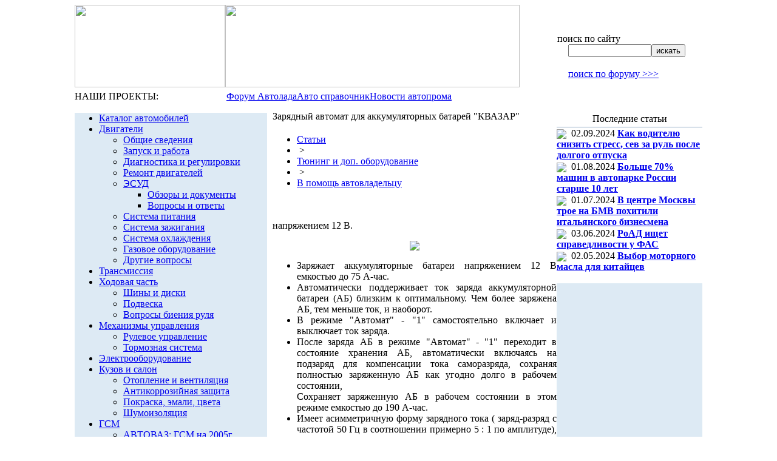

--- FILE ---
content_type: text/html; charset=windows-1251
request_url: http://autofaq.ru/articles/276/2261
body_size: 35934
content:
<html>
<head>
	<meta http-equiv="Content-Type" content="text/html; charset=windows-1251">
	<title>
		Зарядный автомат для аккумуляторных батарей &quot;КВАЗАР&quot; - Справочник по автомобилям ВАЗ и другим автомобилям	</title>
				<link href="/bitrix/templates/autofaq/components/bitrix/search.form/search/style.css?1410409190" type="text/css" rel="stylesheet" />
<link href="/bitrix/templates/autofaq/components/bitrix/menu/menu_top/style.css?1410409190" type="text/css" rel="stylesheet" />
<link href="/bitrix/templates/autofaq/components/bitrix/menu/vertical_multilevel1/style.css?1410409190" type="text/css" rel="stylesheet" />
<link href="/bitrix/components/bitrix/breadcrumb/templates/.default/style.css" type="text/css" rel="stylesheet" />
<link href="/bitrix/templates/autofaq/components/bitrix/catalog/template1/bitrix/catalog.element/.default/style.css?1410409190" type="text/css" rel="stylesheet" />
<link href="/bitrix/templates/autofaq/components/bitrix/news.list/news_right/style.css?1410409190" type="text/css" rel="stylesheet" />
<link href="/bitrix/templates/autofaq/styles.css" type="text/css" rel="stylesheet" />
<link href="/bitrix/templates/autofaq/template_styles.css" type="text/css" rel="stylesheet" />
</head>

<body>

<div align="center" style="vertical-align:top;">
<table width="992px" border="0" cellspacing="0" cellpadding="0">
<tr>
	<td valign="top">
		<table width="100%" border="0" cellspacing="0" cellpadding="0">
		<tr>
			<td width="248px" height="136px" valign="top"><a href="/"><img src="/bitrix/templates/autofaq/image/title_a.png" width="248" height="136"></a></td>
			<td valign="top"><img src="/bitrix/templates/autofaq/image/top.jpg" width="485" height="136"></td>
			<td valign="top">
				<table width="100%" border="0" cellspacing="0" cellpadding="0">
				<tr>
					<td height="47px">
						<table width="100%" border="0" cellspacing="0" cellpadding="0">
						<tr>
							<td width="87px" style="padding-left:17px;"><a href="/"><img src="/bitrix/templates/autofaq/image/home.gif" width="11" height="9"></a></td>
							<td width="89px"><noindex><a rel=nofollow href="mailto:contact@ladaonline.ru"></noindex><img src="/bitrix/templates/autofaq/image/mail.gif" width="11" height="8"></a></td>
							<td><a href="/search/map.php"><img src="/bitrix/templates/autofaq/image/map.gif" width="11" height="8"></a></td>
						</tr>
						</table>
					</td>
				</tr>
				<tr>
					<td height="40px"><!--<div class="search-form">-->
<form action="/search/index.php">
	<table border="0" cellspacing="0" cellpadding="0">
	<tr>
		<td height="16px" class="stitle">поиск по сайту</td>
	</tr>
	<tr>
		<td height="18px" valign="middle" style="padding-left:18px;">
			<input type="text" name="q" value="" size="15" maxlength="50" class="find_field"><input name="s" type="submit" value="искать" class="find_button">
		</td>
	</tr>
	</table>
</form>
<!--</div>--></td>
				</tr>
				<tr>
					<td height="24px" style="padding-left:18px;"><noindex><a rel="nofollow" href="http://www.autolada.ru/search.php" class="search_forum" target="_blank">поиск по форуму >>></a></noindex></td>
				</tr>
				</table>
			</td>
		</tr>
		</table>
	</td>
</tr>
<tr>
	<td valign="top" height="34px">
		<table width="100%" border="0" cellspacing="0" cellpadding="0">
		<tr>
			<td width="250px" height="31px" class="our_projects">НАШИ ПРОЕКТЫ:</td>
			<td class="top_menu">
			<noindex>
				
<table cellpadding="0" cellspacing="0" border="0">
<tr>
			<td class="a"><!--noindex--><a href="http://www.autolada.ru/" rel="nofollow"><nobr>Форум Автолада</nobr></a><!--/noindex--></td>
				<td class="a"><!--noindex--><a href="/" rel="nofollow"><nobr>Авто справочник </nobr></a><!--/noindex--></td>
				<td class="a"><!--noindex--><a href="http://ladaonline.ru" rel="nofollow"><nobr>Новости автопрома</nobr></a><!--/noindex--></td>
	</tr>
</table>
			</noindex>
			</td>
		</tr>
		<tr>
			<td><img src="/bitrix/templates/autofaq/image/dot.gif" width="1" height="3"></td>
			<td><img src="/bitrix/templates/autofaq/image/top_submenu_bg.jpg" width="742" height="3"></td>
		</tr>
		</table>
	</td>
</tr>


<tr>
	<td valign="top">
		<table width="992px" border="0" cellspacing="0" cellpadding="0">
		<tr valign="top">
			<td width="250px" align="center" valign="top" style="padding-top:5px; padding-right:9px;">
				<table width="235px" cellpadding="0" cellspacing="0" border="0">

<!--
<tr><td height="26px" style="padding-left:28px;">
<img src="/bitrix/templates/autofaq/image/arr_advert.gif" align="absmiddle">&nbsp;<noindex><a rel=nofollow href="http://ladaonline.ru/advertising/" class="advert">Заказать рекламу в этом месте</a></noindex></td></tr>
-->

				<tr>
					<td style="padding-bottom: 3px;">
											</td>
				</tr>

				<tr>
					<td bgcolor="#ddeaf4">
						<script src="/bitrix/templates/autofaq/components/bitrix/menu/vertical_multilevel1/script.js?1410409190" type="text/javascript"></script>
<ul id="vertical-multilevel-menu">


	
	
		
							<li><a href="/db/" class="root-item">Каталог автомобилей</a></li>
			
		
	
	

	
	
					<li><a href="/articles/226/" class="root-item">Двигатели</a>
				<ul class="root-item">
		
	
	

	
	
		
							<li><a href="/articles/244/" >Общие сведения</a></li>
			
		
	
	

	
	
		
							<li><a href="/articles/242/" >Запуск и работа</a></li>
			
		
	
	

	
	
		
							<li><a href="/articles/246/" >Диагностика и регулировки</a></li>
			
		
	
	

	
	
		
							<li><a href="/articles/247/" >Ремонт двигателей</a></li>
			
		
	
	

	
	
					<li><a href="/articles/271/" class="parent">ЭСУД</a>
				<ul>
		
	
	

	
	
		
							<li><a href="/articles/272/" >Обзоры и документы</a></li>
			
		
	
	

	
	
		
							<li><a href="/articles/273/" >Вопросы и ответы</a></li>
			
		
	
	

			</ul></li>	
	
		
							<li><a href="/articles/243/" >Система питания</a></li>
			
		
	
	

	
	
		
							<li><a href="/articles/249/" >Система зажигания</a></li>
			
		
	
	

	
	
		
							<li><a href="/articles/255/" >Система охлаждения</a></li>
			
		
	
	

	
	
		
							<li><a href="/articles/245/" >Газовое оборудование</a></li>
			
		
	
	

	
	
		
							<li><a href="/articles/248/" >Другие вопросы</a></li>
			
		
	
	

			</ul></li>	
	
		
							<li><a href="/articles/227/" class="root-item">Трансмиссия</a></li>
			
		
	
	

	
	
					<li><a href="/articles/232/" class="root-item">Ходовая часть</a>
				<ul class="root-item">
		
	
	

	
	
		
							<li><a href="/articles/267/" >Шины и диски</a></li>
			
		
	
	

	
	
		
							<li><a href="/articles/268/" >Подвеска</a></li>
			
		
	
	

	
	
		
							<li><a href="/articles/269/" >Вопросы биения руля</a></li>
			
		
	
	

			</ul></li>	
	
					<li><a href="/articles/231/" class="root-item">Механизмы управления</a>
				<ul class="root-item">
		
	
	

	
	
		
							<li><a href="/articles/237/" >Рулевое управление</a></li>
			
		
	
	

	
	
		
							<li><a href="/articles/238/" >Тормозная система</a></li>
			
		
	
	

			</ul></li>	
	
		
							<li><a href="/articles/229/" class="root-item">Электрооборудование</a></li>
			
		
	
	

	
	
					<li><a href="/articles/233/" class="root-item">Кузов  и салон</a>
				<ul class="root-item">
		
	
	

	
	
		
							<li><a href="/articles/263/" >Отопление и вентиляция</a></li>
			
		
	
	

	
	
		
							<li><a href="/articles/264/" >Антикоррозийная защита</a></li>
			
		
	
	

	
	
		
							<li><a href="/articles/265/" >Покраска, эмали, цвета</a></li>
			
		
	
	

	
	
		
							<li><a href="/articles/315/" >Шумоизоляция</a></li>
			
		
	
	

			</ul></li>	
	
					<li><a href="/articles/235/" class="root-item">ГСМ</a>
				<ul class="root-item">
		
	
	

	
	
		
							<li><a href="/articles/256/" >АВТОВАЗ: ГСМ на 2005г</a></li>
			
		
	
	

	
	
		
							<li><a href="/articles/257/" >Бензины</a></li>
			
		
	
	

	
	
		
							<li><a href="/articles/258/" >Масла</a></li>
			
		
	
	

	
	
		
							<li><a href="/articles/259/" >Жидкости, смазки, присадки</a></li>
			
		
	
	

			</ul></li>	
	
					<li><a href="/articles/228/" class="root-item">Гарантия и ТО</a>
				<ul class="root-item">
		
	
	

	
	
		
							<li><a href="/articles/250/" >Основные положения</a></li>
			
		
	
	

	
	
		
							<li><a href="/articles/251/" >Реквизиты и адреса</a></li>
			
		
	
	

	
	
		
							<li><a href="/articles/252/" >Бланки и образцы</a></li>
			
		
	
	

	
	
		
							<li><a href="/articles/253/" >Документы</a></li>
			
		
	
	

	
	
		
							<li><a href="/articles/254/" >Вопросы - ответы</a></li>
			
		
	
	

	
	
		
							<li><a href="/articles/261/" >СТО: отзывы потребителей</a></li>
			
		
	
	

			</ul></li>	
	
					<li><a href="/articles/234/" class="root-item">Тюнинг и доп. оборудование</a>
				<ul class="root-item">
		
	
	

	
	
		
							<li><a href="/articles/274/" >Иммобилизаторы</a></li>
			
		
	
	

	
	
		
							<li><a href="/articles/276/"  class="item-selected">В помощь автовладельцу</a></li>
			
		
	
	

	
	
		
							<li><a href="/articles/310/" >Бортовые компьютеры</a></li>
			
		
	
	

			</ul></li>	
	
					<li><a href="/articles/266/" class="root-item">Все об автомобилях </a>
				<ul class="root-item">
		
	
	

	
	
		
							<li><a href="/articles/301/" >Выбор автомобиля</a></li>
			
		
	
	

	
	
		
							<li><a href="/articles/281/" >Семейство ВАЗ-2110</a></li>
			
		
	
	

	
	
		
							<li><a href="/articles/282/" >Семейство "Самара"</a></li>
			
		
	
	

	
	
		
							<li><a href="/articles/283/" >Семейство "Нива"</a></li>
			
		
	
	

	
	
		
							<li><a href="/articles/286/" >Семейство "Классика"</a></li>
			
		
	
	

	
	
					<li><a href="/articles/290/" class="parent">Шевроле Нива</a>
				<ul>
		
	
	

	
	
		
							<li><a href="/articles/291/" >Об автомобиле</a></li>
			
		
	
	

	
	
		
							<li><a href="/articles/292/" >О производстве</a></li>
			
		
	
	

	
	
		
							<li><a href="/articles/293/" >Тесты и статьи</a></li>
			
		
	
	

	
	
		
							<li><a href="/articles/294/" >Отзывы владельцев</a></li>
			
		
	
	

	
	
		
							<li><a href="/articles/295/" >Из истории создания</a></li>
			
		
	
	

			</ul></li>	
	
		
							<li><a href="/articles/284/" >Автомобили "Ока"</a></li>
			
		
	
	

	
	
		
							<li><a href="/articles/287/" >Минивэн 2120 Надежда</a></li>
			
		
	
	

	
	
					<li><a href="/articles/285/" class="parent">Лада-Калина</a>
				<ul>
		
	
	

	
	
		
							<li><a href="/articles/305/" >Выставки и награды</a></li>
			
		
	
	

	
	
		
							<li><a href="/articles/306/" >Цветовая гамма</a></li>
			
		
	
	

	
	
		
							<li><a href="/articles/307/" >Технические подробности</a></li>
			
		
	
	

	
	
		
							<li><a href="/articles/308/" >Где купить</a></li>
			
		
	
	

	
	
		
							<li><a href="/articles/314/" >Тест-драйв LADA Kalina 1,4</a></li>
			
		
	
	

			</ul></li>	
	
		
							<li><a href="/articles/279/" >Новая Классика</a></li>
			
		
	
	

	
	
		
							<li><a href="/articles/288/" >Лада-Консул 21109</a></li>
			
		
	
	

	
	
		
							<li><a href="/articles/278/" >Авто от Бронто</a></li>
			
		
	
	

	
	
		
							<li><a href="/articles/280/" >Лада-Родстер</a></li>
			
		
	
	

	
	
		
							<li><a href="/articles/303/" >LADA Revolution</a></li>
			
		
	
	

	
	
		
							<li><a href="/articles/289/" >Иномарки</a></li>
			
		
	
	

	
	
		
							<li><a href="/articles/302/" >Комлектации и цвета "Лады"</a></li>
			
		
	
	

	
	
		
							<li><a href="/articles/304/" >О других авто</a></li>
			
		
	
	

	
	
					<li><a href="/articles/311/" class="parent">LADA PRIORA</a>
				<ul>
		
	
	

	
	
		
							<li><a href="/articles/312/" >Тест-драйв LADA PRIORA в Сочи</a></li>
			
		
	
	

			</ul></li></ul></li>	
	
					<li><a href="/articles/236/" class="root-item">Статьи на автотемы</a>
				<ul class="root-item">
		
	
	

	
	
		
							<li><a href="/articles/239/" >О ВАЗе и вазовцах</a></li>
			
		
	
	

	
	
		
							<li><a href="/articles/309/" >Личности в автопроме</a></li>
			
		
	
	

	
	
		
							<li><a href="/articles/260/" >О пробегах и автоспорте</a></li>
			
		
	
	

	
	
					<li><a href="/articles/262/" class="parent">LADAONLINE в других СМИ</a>
				<ul>
		
	
	

	
	
		
							<li><a href="/articles/313/" >Сайт автодилера</a></li>
			
		
	
	

			</ul></li>	
	
		
							<li><a href="/articles/277/" >Автокредитование</a></li>
			
		
	
	

	
	
		
							<li><a href="/articles/296/" >Автосалоны и выставки</a></li>
			
		
	
	

	
	
		
							<li><a href="/articles/297/" >Автопутешествия</a></li>
			
		
	
	

	
	
		
							<li><a href="/articles/298/" >Автоюмор</a></li>
			
		
	
	

	
	
		
							<li><a href="/articles/563/" >Автокластеры</a></li>
			
		
	
	

	
	
		
							<li><a href="/articles/562/" >Женщина и автомобиль</a></li>
			
		
	
	

	
	
					<li><a href="/articles/558/" class="parent">Кризис в автопроме 2008-...</a>
				<ul>
		
	
	

	
	
		
							<li><a href="/articles/559/" >В мире</a></li>
			
		
	
	

	
	
		
							<li><a href="/articles/560/" >В России</a></li>
			
		
	
	

			</ul></li>	
	
		
							<li><a href="/articles/557/" >Самарский автокластер</a></li>
			
		
	
	

			</ul></li>	
	
					<li><a href="/articles/230/" class="root-item">Полезная информация</a>
				<ul class="root-item">
		
	
	

	
	
		
							<li><a href="/articles/240/" >Защита от  угона</a></li>
			
		
	
	

	
	
		
							<li><a href="/articles/241/" >Полезные ссылки</a></li>
			
		
	
	

	
	
		
							<li><a href="/articles/270/" >О здоровье водителя</a></li>
			
		
	
	

	
	
		
							<li><a href="/articles/275/" >Уход за автомобилем</a></li>
			
		
	
	

	
	
		
							<li><a href="/articles/299/" >Техника вождения</a></li>
			
		
	
	

	
	
		
							<li><a href="/articles/300/" >Страховка,оценка,налоги,продажа</a></li>
			
		
	
	

	
	
		
							<li><a href="/articles/561/" >Безопасность дорожного движения</a></li>
			
		
	
	

	
	
		
							<li><a href="/articles/615/" >Прочее</a></li>
			
		
	
	

			</ul></li>	
	
		
							<li><a href="/articles/225/" class="root-item">Архив</a></li>
			
		
	
	


</ul>
					</td>
				</tr>

				<tr>
					<td style="padding-bottom:11px; text-align: left;">
<div style="margin-top: 10px;">
<!-- Яндекс.Директ -->
<div id="yandex_adh" style="min-height: 300px; background: #DDEAF4;"></div>
<script type="text/javascript">
(function(w, d, n, s, t) {
w[n] = w[n] || [];
w[n].push(function() {
Ya.Direct.insertInto(134908, "yandex_adh", {
ad_format: "direct",
font_size: 1,
type: "vertical",
limit: 2,
title_font_size: 3,
links_underline: true,
site_bg_color: "FFFFFF",
bg_color: "DDEAF4",
title_color: "013B7A",
url_color: "006600",
text_color: "000000",
hover_color: "013B7A",
sitelinks_color: "013B7A",
favicon: true,
no_sitelinks: false
});
});
t = d.getElementsByTagName("script")[0];
s = d.createElement("script");
s.src = "//an.yandex.ru/system/context.js";
s.type = "text/javascript";
s.async = true;
t.parentNode.insertBefore(s, t);
})(window, document, "yandex_context_callbacks");
</script>
</div>

	</td>
</tr>

<!--<tr><td height="26px" style="padding-left:28px;">
<img src="/bitrix/templates/autofaq/image/arr_advert.gif" align="absmiddle">&nbsp;<noindex><a rel=nofollow href="http://ladaonline.ru/advertising/" class="advert">Заказать рекламу в этом месте</a></noindex></td></tr>-->
				<tr>
					<td style="padding-bottom:11px;">
<table width="240px" cellpadding="0" cellspacing="0" border="0">
<tr>
	<td height="25px" align="center" class="left_title">Обсуждение</td>
</tr>
<tr>
	<td bgcolor="#809cbb"><img src="/bitrix/templates/lol/image/dot.gif" width="1" height="1"></td>
</tr>
<tr>
	<td class="left_td_refer">
	<p class="left_ref">
        <!--noindex-->
		<div style="margin-bottom: 5px;">
		<img src="/bitrix/templates/lol/image/arr_descuss.gif" align="absmiddle">&nbsp;
		<a href="http://www.autolada.ru/index.php?c=1" class="left_refer" rel="nofollow">Полемика. Тема дня</a>
		</div>
		<div style="margin-bottom: 5px;">
		<img src="/bitrix/templates/lol/image/arr_descuss.gif" align="absmiddle">&nbsp;
		<a href="http://www.autolada.ru/viewforum.php?f=5" class="left_refer" rel="nofollow">Классика</a>
		</div>
		<div style="margin-bottom: 5px;">
		<img src="/bitrix/templates/lol/image/arr_descuss.gif" align="absmiddle">&nbsp;
		<a href="http://www.autolada.ru/viewforum.php?f=7" class="left_refer" rel="nofollow">Самара</a>
		</div>
		
		<div style="margin-bottom: 5px;">
		<img src="/bitrix/templates/lol/image/arr_descuss.gif" align="absmiddle">&nbsp;
		<a href="http://www.autolada.ru/viewforum.php?f=8" class="left_refer" rel="nofollow">Десятое семейство и Приора</a>
		</div>
<div style="margin-bottom: 5px;">
		<img src="/bitrix/templates/lol/image/arr_descuss.gif" align="absmiddle">&nbsp;
		<a href="http://www.autolada.ru/viewforum.php?f=30" class="left_refer" rel="nofollow">Калина и Гранта</a>
		</div>
		<div style="margin-bottom: 5px;">
		<img src="/bitrix/templates/lol/image/arr_descuss.gif" align="absmiddle">&nbsp;
		<a href="http://www.autolada.ru/viewforum.php?f=45" class="left_refer" rel="nofollow">Лада Ларгус</a>
		</div>
<div style="margin-bottom: 5px;">
		<img src="/bitrix/templates/lol/image/arr_descuss.gif" align="absmiddle">&nbsp;
		<a href="http://www.autolada.ru/viewforum.php?f=6" class="left_refer" rel="nofollow">Нива и Шевроле-Нива</a>
		</div>
		<div style="margin-bottom: 5px;">
		<img src="/bitrix/templates/lol/image/arr_descuss.gif" align="absmiddle">&nbsp;
		<a href="http://www.autolada.ru/viewforum.php?f=3" class="left_refer" rel="nofollow">Гарантия и сервис</a>
		</div>
		<div style="margin-bottom: 5px;">
		<img src="/bitrix/templates/lol/image/arr_descuss.gif" align="absmiddle">&nbsp;
		<a href="http://www.autolada.ru/viewforum.php?f=27" class="left_refer" rel="nofollow">Автосигнализации</a>
		</div>
		<div style="margin-bottom: 5px;">
		<img src="/bitrix/templates/lol/image/arr_descuss.gif" align="absmiddle">&nbsp;
		<a href="http://www.autolada.ru/viewforum.php?f=14" class="left_refer" rel="nofollow">Тюнинг</a>
		</div>
        <!--/noindex-->
	</p>	
	</td>
</tr>
</table></td>
				</tr>
							


<tr style="padding-bottom:11px; text-align: left;">
	<td>
					</td>
				</tr>
				</table>
			</td>
			<td width="497px" class="work_area">
				<table width="100%" border="0" cellspacing="0" cellpadding="0">
					<tr>
	<td style="text-align: center;">



	</td>
</tr>
														<tr>
						<td height="28px" class="title">
							<nobr>Зарядный автомат для аккумуляторных батарей &quot;КВАЗАР&quot;</nobr>
						</td>
					</tr>
								
				<tr>
					<td style="padding-top:15px;"><ul class="breadcrumb-navigation"><li><a href="/articles/" title="Статьи">Статьи</a></li><li><span>&nbsp;&gt;&nbsp;</span></li><li><a href="/articles/234/" title="Тюнинг и доп. оборудование">Тюнинг и доп. оборудование</a></li><li><span>&nbsp;&gt;&nbsp;</span></li><li><a href="/articles/276/" title="В помощь автовладельцу">В помощь автовладельцу</a></li></ul><br><div class="catalog-element">
	
	
	<div style="text-align: justify; margin-bottom: 10px;">
			 <BR>напряжением 12 В.
<p align=center><img src=http://www.autofaq.ru/images/kvazar.jpg></p>
<ul>
<li>Заряжает аккумуляторные батареи напряжением 12 В емкостью до 75 А-час.
<li>Автоматически поддерживает ток заряда аккумуляторной батареи (АБ) близким 
к оптимальному. Чем более заряжена АБ, тем меньше ток, и наоборот.
<li>В режиме "Автомат" - "1" самостоятельно включает и выключает ток заряда.
<li>После заряда АБ  в режиме "Автомат" - "1" переходит  в состояние хранения АБ,
автоматически включаясь на подзаряд для компенсации тока саморазряда, 
сохраняя полностью заряженную АБ как угодно долго в рабочем состоянии, 
<BR>Сохраняет заряженную АБ в рабочем состоянии в этом режиме емкостью до 190 А-час.
<li>Имеет асимметричную  форму зарядного тока ( заряд-разряд  с частотой 50 Гц в 
соотношении  примерно 5 : 1  по  амплитуде), благодаря чему восстанавливает 
частично утраченную из-за сульфатации пластин емкость АБ до 25 %.
<li>Увеличивает срок службы аккумулятора.
<li>В режиме "пауза" полностью отключается от сети.
<li>Во избежание подключения заведомо неисправной АБ нижний допустимый порог срабатывания 
автоматики установлен равным 8 В.
</ul>
Основные параметры :<br>
<table border="1">
<tbody class=txt1>
<tr><td>Напряжение питания</td><td>сеть 220 В - 50 Гц</td></tr>
<tr><td>Максимальный ток заряда, А</td><td>7,5</td></tr>
<tr><td>Максимальная потребляемая от сети мощность, Вт</td><td>110</b></td></tr>
<tr><td>Пороговое напряжение включения зарядного тока, В</td><td>12,6 ... 12,7</td></tr>
<tr><td>Пороговое напряжение выключения зарядного тока, В</td><td>13,8 ... 14,0</td></tr>
<tr><td>Продолжительность включения (ПВ) в % от времени всего цикла</td><td>1 ... 100</td></tr>
<tr><td>Диапазон рабочих температур, °С</td><td>-10 ... +40</td></tr>
<tr><td>Габаритные размеры, мм</td><td>220 x 140 x 150</td></tr>
<tr><td>Масса, не более, кг</td><td>4,0</td></tr>
</tbody>
</table>
<br><br>
По вопросам приобретения обращаться <b><a href=mailto:kirilitsa@avtograd.ru>kirilitsa@avtograd.ru</a></b>		</div>
		
		
					<div style="float: left;">
			<a href="/articles/276/">Назад в раздел</a>
		</div>
		<div style="float: right;"><span class="news-date-time">01.12.2008 09:25:17</span></div>
	<div style="clear: both;"></div>
</div>



<div style="padding: 10px 0; text-align: center;">
<script type="text/javascript"><!--
google_ad_client = "pub-9114865222738558";
/* AutoFAQ 468x60 Bottom, создано 05.07.10 */
google_ad_slot = "7010094104";
google_ad_width = 468;
google_ad_height = 60;
//-->
</script>
<script type="text/javascript"
src="http://pagead2.googlesyndication.com/pagead/show_ads.js">
</script>
</div>

			</td>
		</tr>
	</table>
			</td>
			<td width="245px" valign="top" style="padding-top:3px;">
				<table width="235px" cellpadding="0" cellspacing="0" border="0">

<tr>
	<td style="padding-bottom: 3px;">
			</td>
</tr>


	<tr>
	<td style="padding-bottom:8px;">
	
<table width="240px" cellpadding="0" cellspacing="0" border="0">
<tr>
	<td height="25px" align="center" class="left_title">Последние статьи</td>
</tr>
<tr>
	<td bgcolor="#809cbb"><img src="/bitrix/templates/lol/image/dot.gif" width="1" height="1"></td>
</tr>

		<tr>
	<td class="left_td_refer" style="padding-top: 1px;">
		<img src="/bitrix/templates/lol/image/arr_inform.gif" align="absmiddle">&nbsp;
					<span class="news_data_right_block">02.09.2024</span>
											<a href="/articles/230/118348" class="left_refer"><b>Как водителю снизить стресс, сев за руль после долгого отпуска</b></a>
							</div>
	</td>
	</tr>
		<tr>
	<td class="left_td_refer" style="padding-top: 1px;">
		<img src="/bitrix/templates/lol/image/arr_inform.gif" align="absmiddle">&nbsp;
					<span class="news_data_right_block">01.08.2024</span>
											<a href="/articles/300/118200" class="left_refer"><b>Больше 70% машин в автопарке России  старше 10 лет </b></a>
							</div>
	</td>
	</tr>
		<tr>
	<td class="left_td_refer" style="padding-top: 1px;">
		<img src="/bitrix/templates/lol/image/arr_inform.gif" align="absmiddle">&nbsp;
					<span class="news_data_right_block">01.07.2024</span>
											<a href="/articles/615/117942" class="left_refer"><b>В центре Москвы трое на БМВ похитили итальянского бизнесмена</b></a>
							</div>
	</td>
	</tr>
		<tr>
	<td class="left_td_refer" style="padding-top: 1px;">
		<img src="/bitrix/templates/lol/image/arr_inform.gif" align="absmiddle">&nbsp;
					<span class="news_data_right_block">03.06.2024</span>
											<a href="/articles/300/117825" class="left_refer"><b>РоАД ищет справедливости у ФАС</b></a>
							</div>
	</td>
	</tr>
		<tr>
	<td class="left_td_refer" style="padding-top: 1px;">
		<img src="/bitrix/templates/lol/image/arr_inform.gif" align="absmiddle">&nbsp;
					<span class="news_data_right_block">02.05.2024</span>
											<a href="/articles/258/117676" class="left_refer"><b>Выбор моторного масла для китайцев</b></a>
							</div>
	</td>
	</tr>
	
</table>
	</td>
</tr>




	<tr>
		<td style="text-align: center;">
<noindex>
</noindex>

<span id="MGDW4627"></span>
					</td>
				</tr>
				

				<tr>
					<td style="padding-bottom:11px; text-align: left;">
<div style="margin-top: 10px;">
<!-- Yandex.RTB R-A-134908-1 -->
<div id="yandex_rtb_R-A-134908-1" style="min-height: 300px; background: #DDEAF4;"></div>
<script type="text/javascript">
    (function(w, d, n, s, t) {
        w[n] = w[n] || [];
        w[n].push(function() {
            Ya.Context.AdvManager.render({
                blockId: "R-A-134908-1",
                renderTo: "yandex_rtb_R-A-134908-1",
                async: true
            });
        });
        t = d.getElementsByTagName("script")[0];
        s = d.createElement("script");
        s.type = "text/javascript";
        s.src = "//an.yandex.ru/system/context.js";
        s.async = true;
        t.parentNode.insertBefore(s, t);
    })(this, this.document, "yandexContextAsyncCallbacks");
</script>

</div>

	</td>
</tr>

	<tr>
		<td style="padding-bottom: 3px;">
					</td>
	</tr>

		<tr>
			<td style="padding-bottom:11px;">  

<table width="240px" cellpadding="0" cellspacing="0" border="0">
<tr>
	<td height="25px" align="center" class="left_title">Информация</td>
</tr>
<tr>
	<td bgcolor="#809cbb"><img src="/bitrix/templates/lol/image/dot.gif" width="1" height="1"></td>
</tr>
<tr>
	<td class="left_td_refer_inf">
	<p class="left_ref">
		<noindex>
		<img src="/bitrix/templates/lol/image/arr_inform.gif" align="absmiddle">&nbsp;
		<a rel=nofollow href="http://www.ladaonline.ru/" class="left_refer">ИА LadaOnline</a><br />
		<img src="/bitrix/templates/lol/image/arr_inform.gif" align="absmiddle">&nbsp;
		<a rel=nofollow href="http://www.autofaq.ru/articles/302/" class="left_refer">Комплектации</a><br />
		<img src="/bitrix/templates/lol/image/arr_inform.gif" align="absmiddle">&nbsp;
		<a rel=nofollow href="http://www.autofaq.ru/articles/236/" class="left_refer">Обзоры и статьи</a><br />
		<img src="/bitrix/templates/lol/image/arr_inform.gif" align="absmiddle">&nbsp;
		<a rel=nofollow href="http://www.autofaq.ru/articles/230/" class="left_refer">Техника вождения</a><br />
		</noindex>
	</p>	
	</td>
</tr>
</table>			
<form target="_top" action="http://subscribe.ru/member/quick" method="GET">
<table cellpadding="0" cellspacing="0" border="0" width="240px">
<tr>
	<td height="24px" valign="bottom">
		<input type="hidden" name="action" value="quick">
		<noindex><a rel=nofollow href="http://subscribe.ru"><img src="/bitrix/templates/lol/image/subs_title.jpg" width="234" height="21"></a></noindex>
	</td>
</tr>
<tr>
	<td class="subs_body">
		<input type="hidden" name="grp" value="tech.auto.lada">
			<b>Автомобили ВАЗ:</b><br />
			- новости<br /> 
			- обзоры<br /> 
			- консультации<br /><br />
		<select name="format" class="subs_field" style="width:50px">
			<option selected value="html">html
			<option value="text">text</option>
		</select> <select name="lang" class="subs_field" style="width:60px">
		    <option selected value="koi">КОИ-8
		    <option value="lat">Латин
		    <option value="win">Window</option>
		</select> 
	</td>
</tr>
<tr>
	<td height="42px" style="padding-left:24px" bgcolor="#013b7a">
	    <input type="text" name="email" size="10" maxlen="100" value=" e-mail" class="subs_field"><input type="submit" value="подписаться" name="submit" class="subs_button">
	</td>
</tr>
</table>
</form>			</td>
		</tr>
				
		</table>
	</td>
	</tr>
	</table>
	</td>
</tr>
<tr>
	<td height="92" valign="top" bgcolor="#e1e5e9">
				<center><script type="text/javascript">
<!--
var _acic={dataProvider:10};(function(){var e=document.createElement("script");e.type="text/javascript";e.async=true;e.src="https://www.acint.net/aci.js";var t=document.getElementsByTagName("script")[0];t.parentNode.insertBefore(e,t)})()
//-->
</script><style type='text/css'> .autofaq_blck_lin * { background:transparent none repeat scroll 0 0 !important; border:medium none !important; clear:none !important; clip:rect(auto, auto, auto, auto) !important; font-size:100% !important; font-style:normal !important; font-variant:normal !important; font-weight:normal !important; height:auto !important; letter-spacing:normal !important; line-height:normal !important; margin:0 !important; overflow:visible !important; padding:0 !important; position:static !important; text-align:left !important; text-decoration:none !important; text-indent:0 !important; text-transform:none !important; vertical-align:baseline !important; visibility:visible !important; white-space:normal !important; width:auto; word-spacing:normal !important; z-index:auto !important; cursor: pointer!important; word-wrap: break-word!important; } .autofaq_blck_lin li { display:list-item !important; list-style-image:none !important; list-style-position:outside !important; list-style-type:none !important; display: inline; } .autofaq_blck_lin li DIV { padding:0.5em !important; } .autofaq_blck_lin DIV, .autofaq_blck_lin TABLE { padding: 5px !important; } .autofaq_blck_lin { width: auto!important; font-family: Verdana!important; font-size: 11px!important; border: 1px solid #DDDDDD!important; background-color: #FFFFFF!important; padding:5px!important; position: relative!important; display:block!important; } .autofaq_blck_lin_icnt, .autofaq_blck_lin_icnt * { text-align: left!important; } .autofaq_blck_lin_text, .autofaq_blck_lin_text A, .autofaq_blck_lin_text A:hover { color: #000000!important; font-size: 11px!important; text-decoration: none!important; } .autofaq_blck_lin_url { color: #006600!important; font-size: 11px!important; text-decoration: none!important; } .autofaq_blck_lin_header, .autofaq_blck_lin_header A { color: #013b7a!important; font-size: 13px!important; font-weight: bold!important; text-decoration: underline!important; } .autofaq_blck_lin_sign { color: #999999!important; font-size: 10px!important; text-align: left!important; text-decoration: none!important; } .autofaq_blck_lin_clear { clear:both!important; } .autofaq_blck_lin TABLE { width: 100%!important; border: 0px!important; } </style><div class='autofaq_blck_lin'  > <table> <tr> <td class='autofaq_blck_lin_icnt' style='width:100%'> <span onclick='window.open(&#39;https://www.kriogenavia.ru/services/gorizontalno-rastochnaya-obrabotka-metalla/&#39;, &#39;_blank&#39;); return false;'><p class='autofaq_blck_lin_header'> Www.kriogenavia.ru </p> <p class='autofaq_blck_lin_text'> Услуги по металлообработке горизонтально расточная обработка <a href="https://www.kriogenavia.ru/services/gorizontalno-rastochnaya-obrabotka-metalla/" target="_blank">www.kriogenavia.ru</a>. </p><p class='autofaq_blck_lin_url'> www.kriogenavia.ru </p></span> </td> </tr> </table></div><!--6211dbd2--><!--6211dbd2--><!--f106bf79--><!--f106bf79--><script async="async" src="https://w.uptolike.com/widgets/v1/zp.js?pid=634963" type="text/javascript"></script></center>
	
		<table width="100%" border="0" cellspacing="0" cellpadding="0">
		<tr valign="top">
			<td width="250px;" class="style_copyright">
				© 2008 - 2025 Информационный проект<br>
				<b>LADAONLINE</b>. Все права защищены.
			</td>
			<td class="counters">

<noindex>
<!--begin of Top100-->
<a rel=nofollow href="http://top100.rambler.ru/top100/">
<img src="http://counter.rambler.ru/top100.cnt?285094" alt="Rambler's Top100" width=1 height=1 border=0></a>
<!--end of Top100 code-->
<!--begin of Top100 logo-->
<a rel=nofollow href="http://top100.rambler.ru/top100/"><img style=filter:alpha(opacity=30) onMouseOut=this.filters.alpha.opacity=30 onMouseOver=this.filters.alpha.opacity=100  src="http://top100-images.rambler.ru/top100/banner-88x31-rambler-blue.gif" alt="Rambler's Top100" width=88 height=31 border=0></a>
<!--end of Top100 logo -->

<!--TopList COUNTER-->
<script language="JavaScript"><!--
d=document;a='';a+=';r='+escape(d.referrer)
js=10//--></script><script language="JavaScript1.1"><!--
a+=';j='+navigator.javaEnabled()
js=11//--></script><script language="JavaScript1.2"><!--
s=screen;a+=';s='+s.width+'*'+s.height
a+=';d='+(s.colorDepth?s.colorDepth:s.pixelDepth)
js=12//--></script><script language="JavaScript1.3"><!--
js=13//--></script><script language="JavaScript"><!--
d.write('<img src="http://top.list.ru/counter'+
'?id=69426;js='+js+a+';rand='+Math.random()+
'" alt="" height=1 width=1>')
if(js>11)d.write('<'+'!-- ')//--></script><noscript><img
src="http://top.list.ru/counter?js=na;id=69426"
height=1 width=1 alt=""></noscript><script language="JavaScript"><!--
if(js>11)d.write('--'+'>')//--></script>
<!--TopList COUNTER-->
<!--TopList LOGO-->
<a rel=nofollow target=_top
href="http://top.list.ru/jump?from=69426"><img  style=filter:alpha(opacity=30) onMouseOut=this.filters.alpha.opacity=30 onMouseOver=this.filters.alpha.opacity=100
src="http://top.list.ru/counter?id=69426;t=56;l=1"
border=0 height=31 width=88
alt="TopList"></a>
<!--TopList LOGO-->
&nbsp;

<!--LiveInternet counter--><script type="text/javascript"><!--
new Image().src = "//counter.yadro.ru/hit?r"+
escape(document.referrer)+((typeof(screen)=="undefined")?"":
";s"+screen.width+"*"+screen.height+"*"+(screen.colorDepth?
screen.colorDepth:screen.pixelDepth))+";u"+escape(document.URL)+
";"+Math.random();//--></script><!--/LiveInternet-->

<!--LiveInternet logo--><a rel=nofollow href="http://www.liveinternet.ru/click"
target="_blank"><img style=filter:alpha(opacity=30) onMouseOut=this.filters.alpha.opacity=30 onMouseOver=this.filters.alpha.opacity=100
src="//counter.yadro.ru/logo?16.10"
title="LiveInternet: показано число просмотров за 24 часа, посетителей за 24 часа и за сегодня"
alt="" border="0" width="88" height="31"/></a><!--/LiveInternet-->
&nbsp;

				<a rel=nofollow href="http://www.yandex.ru/cy?base=0&host=http://autofaq.ru/">
				<img  style=filter:alpha(opacity=30) onMouseOut=this.filters.alpha.opacity=30 onMouseOver=this.filters.alpha.opacity=100 src="http://www.yandex.ru/cycounter?http://autofaq.ru/" width=88 height=31 alt="Яндекс цитирования" border=0></a>
</noindex>
			</td>
			<td width="247px;" style="padding-top:22px;">
				<span class="style_CCC">Создание сайта<br>Служба спасения сайтов</span>			</td>
		</tr>
		
		<tr>
		<td colspan="3">
		<div  style="text-align: justify; margin: 10px 0px; padding: 5px;">
		Автомобильный справочник autofaq.ru – это уникальный информационный ресурс, на котором любой автолюбитель сможет найти всё о своём авто: двигатели, трансмиссии, подвески, кузовы, механизмы управления – мы знаем об автомобилях все малейшие тонкости! Новейшие обзоры новых и старых автомобилей в разных ценовых диапазонах, последние новости автомобильной индустрии и сотни полезных статей, посвящённых широкому спектру самых интересных тем: от ухода за автомобилем до установки сигнализаций, от ремонта до тюнинга, и многое-многое другое!
		</div>
		</td>
		</tr>
		</table>
	</td>
</tr>
</table>
</div>
<script type="text/javascript">
var gaJsHost = (("https:" == document.location.protocol) ? "https://ssl." : "http://www.");
document.write(unescape("%3Cscript src='" + gaJsHost + "google-analytics.com/ga.js' type='text/javascript'%3E%3C/script%3E"));
</script>
<script type="text/javascript">
try {
var pageTracker = _gat._getTracker("UA-889566-20");
pageTracker._trackPageview();
} catch(err) {}</script>

</body>
</html>

--- FILE ---
content_type: text/html; charset=utf-8
request_url: https://www.google.com/recaptcha/api2/aframe
body_size: 267
content:
<!DOCTYPE HTML><html><head><meta http-equiv="content-type" content="text/html; charset=UTF-8"></head><body><script nonce="ZHBl0xdF91EZQpsnhG5UGA">/** Anti-fraud and anti-abuse applications only. See google.com/recaptcha */ try{var clients={'sodar':'https://pagead2.googlesyndication.com/pagead/sodar?'};window.addEventListener("message",function(a){try{if(a.source===window.parent){var b=JSON.parse(a.data);var c=clients[b['id']];if(c){var d=document.createElement('img');d.src=c+b['params']+'&rc='+(localStorage.getItem("rc::a")?sessionStorage.getItem("rc::b"):"");window.document.body.appendChild(d);sessionStorage.setItem("rc::e",parseInt(sessionStorage.getItem("rc::e")||0)+1);localStorage.setItem("rc::h",'1762799002671');}}}catch(b){}});window.parent.postMessage("_grecaptcha_ready", "*");}catch(b){}</script></body></html>

--- FILE ---
content_type: application/javascript;charset=utf-8
request_url: https://w.uptolike.com/widgets/v1/version.js?cb=cb__utl_cb_share_1762798999588211
body_size: 396
content:
cb__utl_cb_share_1762798999588211('1ea92d09c43527572b24fe052f11127b');